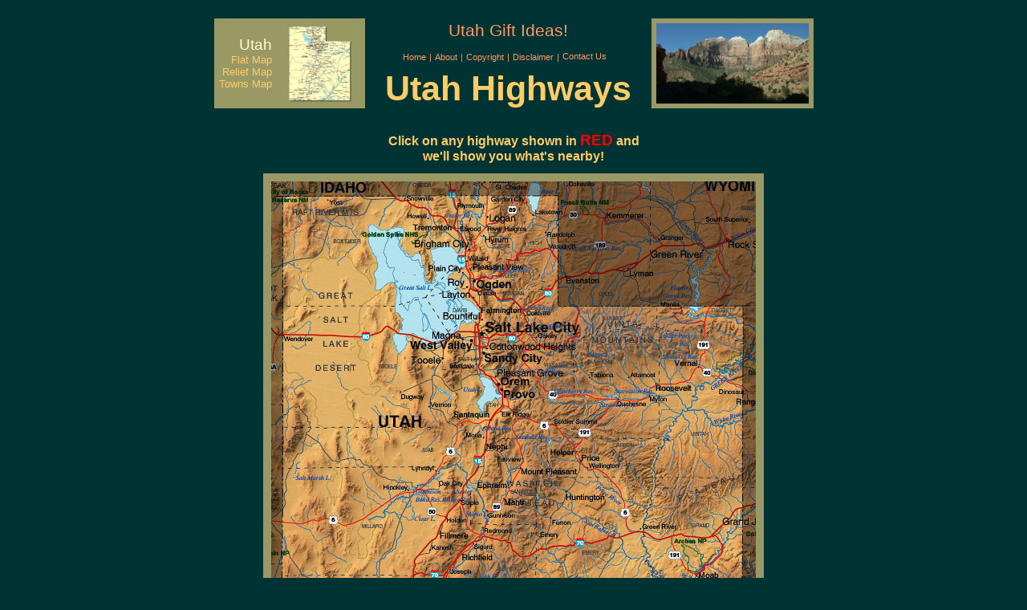

--- FILE ---
content_type: text/html
request_url: http://www.thinkitseeit.com/mapchaser/ut/pages/StateRelief.asp?Utah,UT
body_size: 1550
content:
<!DOCTYPE HTML PUBLIC "-//W3C//DTD HTML 4.0 Transitional//EN">
<HTML>
<HEAD>
			<!-- This next include file displays text links to other pages (nav bar) -->
			<!-- DO NOT DELETE !!!! -->
			

<TITLE>Show Me...Utah</TITLE>
<META NAME="Generator" CONTENT="EditPlus">
<META NAME="Author" CONTENT="">
<META NAME="Keywords" CONTENT="">
<META NAME="Description" CONTENT="">
<META HTTP-EQUIV="imagetoolbar" CONTENT="no">

<STYLE>
	A:link {color: #FFCC66; text-decoration:none}
	A:visited {color: #FFCC66; text-decoration:none}
	A:active {color: #FFCC66; text-decoration:none}
	A:hover {color: #FFCC66; text-decoration:none}
</STYLE>


</HEAD>

<BODY bgcolor=#003333>
<!-- ************************************* -->
<TABLE border=0 align=center cellpadding=10>
<TR>
	<TD>
			<TABLE border=0 cellpadding=4 bgcolor=#999966>
			<TR>
				<TD bgcolor=#999966 align=right>
					<span style='color: #FFFFCC; font-size: 14pt; font-family: Comic Sans Ms, Arial'>Utah</span>
					<BR><span style='color: #FFFFCC; font-size: 10pt; font-family: Comic Sans Ms, Arial'>
					<a href="StateFlat.asp?Utah,UT">Flat Map</a></span>
					<BR><span style='color: #FFFFCC; font-size: 10pt; font-family: Comic Sans Ms, Arial'>
					<a href="StateRelief.asp?Utah,UT">Relief Map</a></span>
					<BR><span style='color: #FFFFCC; font-size: 10pt; font-family: Comic Sans Ms, Arial'>
					<a href="UT_Towns.asp?Utah,UT">Towns Map</a></span>							
				</TD>				
				<TD bgcolor=#999966 align=center width=100>				
						<a href='StateFlat.asp?Utah,UT'><IMG SRC='../maps/icon/UTflaticon.jpg' BORDER=0 ALT='Utah Flat'>								
				</TD>
			</TR>
			</TABLE> 
		</TD>
	<TD>
			<TABLE border=0 align=center>
<TR>
	<TD>
					<TABLE border=0 align=center>
							<TR>
						
								<TD>
									<a href="../store/default.asp"><span style='color: #FF9966; font-family: sans-serif; font-size: 16pt;'>Utah Gift Ideas!</span></a>
									</TD>
								
							</TR>		
							</TABLE>
						</TD>
						</TR>
						<TR>
	<TD>
					<TABLE border=0 align=center><!-- #FFCC66 -->
							<TR>
						
								<TD>
									<a href="UT_Home_test.asp"><span style='color: #FF9966; font-family: sans-serif; font-size: 8pt;'>Home</span></a>
									<span style='color: #FF9966; font-family: sans-serif; font-size: 8pt;'> | </span>
								</TD>
								<TD>
									<a href="misc/about.asp"><span style='color: #FF9966; font-family: sans-serif; font-size: 8pt;'>About</span></a>
									<span style='color: #FF9966; font-family: sans-serif; font-size: 8pt;'> | </span>
								</TD>
								<TD>
									<a href="misc/copyright.asp"><span style='color: #FF9966; font-family: sans-serif; font-size: 8pt;'>Copyright</span></a>
									<span style='color: #FF9966; font-family: sans-serif; font-size: 8pt;'> | </span>
								</TD>
								
								<TD>
									<a href="misc/disclaimer.asp"><span style='color: #FF9966; font-family: sans-serif; font-size: 8pt;'>Disclaimer</span></a>
									<span style='color: #FF9966; font-family: sans-serif; font-size: 8pt;'> | </span>
								</TD>
								
								<TD>
									<a href="misc/contact.asp"><span style='color: #FF9966; font-family: sans-serif; font-size: 8pt;'>Contact Us</span></a>
									
								</TD>
								
								 <TD>
									&nbsp;
								</TD>
							</TR>		
							</TABLE>
						</TD>
						</TR>
<TR>
	<TD align=center>
				<span style='color: #FFCC66; font-family: sans-serif; font-size: 32pt'><b>Utah Highways</b></span>	
			</TD>
						</TR>

</TABLE>

						
		<TD>
			<TABLE cellpadding=4 bgcolor=#999966>
			<TR>
				<TD bgcolor=#999966><IMG SRC="../images/feature1.jpg" BORDER=0 ALT="Feature 1">
				</TD>
				
			</TR>
			</TABLE>
		</TD>
</TR>
</TABLE>
<!-- *************************************** -->
<TABLE align=center cellpadding=0 bgcolor=#003333 width="100%">
		<TR valign=top>
			<TD>

	<TABLE align=center cellpadding=10 bgcolor=#003333>
	<!-- <TR valign=top>
			<TD  align=center>
				<span style='color: #FF9966; font-family: serif; font-size: 36pt;'><b>Show Me...</b></span>
				<span style='color: #FFCC66; font-family: serif; font-size: 36pt'><b>Utah!</b></span>	
				
			</TD>
		</TR> -->
		<TR valign=top>
			<TD  align=center>
				<span style='color: #FFCC66; font-family: sans-serif; font-size: 12pt;'><b>Click on any highway shown in </span><span style='color: #FF0000; font-family: sans-serif; font-size: 14pt;'>RED</span><span style='color: #FFCC66; font-family: sans-serif; font-size: 12pt;'> and<br>we'll show you what's nearby!</b></span>
				
			</TD>
		</TR>
		<TR valign=top>
		
			<TD align=left bgcolor=#999966><a href="UT_photorelief.asp"><IMG SRC="../maps/topo/UT_relief.jpg" border=0 ISMAP></a>
			</TD>
		</TR>
		
	</TABLE>		
</TD>
</TR>
	
	<TR valign=top>
			<TD>&nbsp;<br><br><br><br><br><br><br><br><br><br><br><br><br><br><br><br>	
		</TD>
</TR>
</TABLE>		

</BODY>
</HTML>
